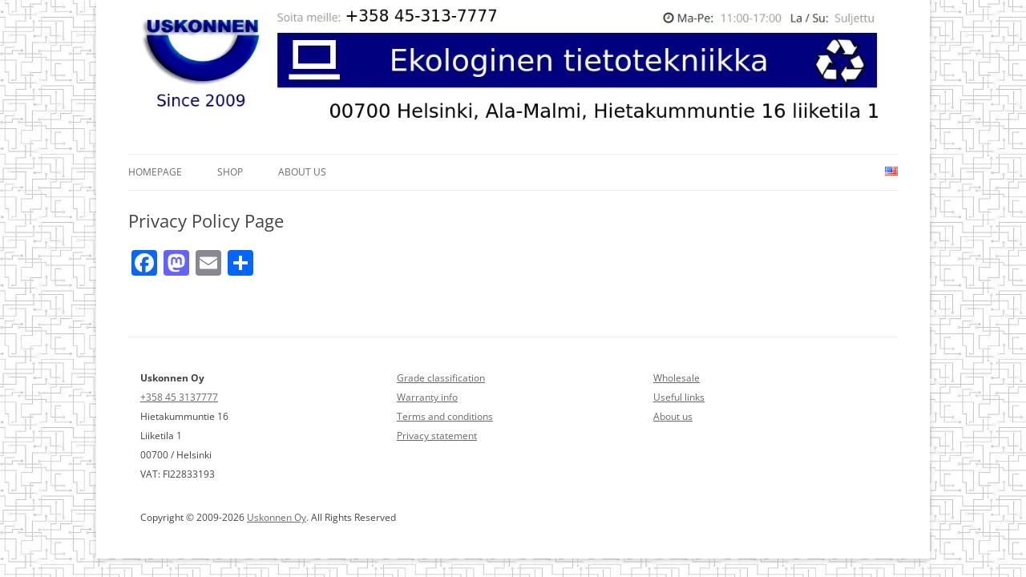

--- FILE ---
content_type: text/html; charset=UTF-8
request_url: https://www.uskonnen.fi/en/privacy-policy/
body_size: 11343
content:
 <!DOCTYPE html>
<!--[if IE 7]>
<html class="ie ie7" lang="en-US">
<![endif]-->
<!--[if IE 8]>
<html class="ie ie8" lang="en-US">
<![endif]-->
<!--[if !(IE 7) & !(IE 8)]><!-->
<html lang="en-US">
<!--<![endif]-->
<head>
<!--
<link rel="preload" as="image" href="https://www.uskonnen.fi/wp-content/uploads/2022/02/Suurin2.jpg">
-->

<meta charset="UTF-8" />
<meta name="viewport" content="width=device-width" />
<title>
 Privacy Policy Page - Laptops In Finland - USKONNEN OY
</title>

<link rel="profile" href="https://gmpg.org/xfn/11" />
<link rel="pingback" href="https://www.uskonnen.fi/xmlrpc.php" />
<!--[if lt IE 9]>
<script src="https://www.uskonnen.fi/wp-content/themes/twentytwelve/js/html5.js" type="text/javascript"></script>
<![endif]-->
<meta name='robots' content='index, follow, max-image-preview:large, max-snippet:-1, max-video-preview:-1' />
<link rel="alternate" href="https://www.uskonnen.fi/tietosuojaseloste/" hreflang="fi" />
<link rel="alternate" href="https://www.uskonnen.fi/en/privacy-policy/" hreflang="en" />
<link rel="alternate" href="https://www.uskonnen.fi/ru/privacy-policy/" hreflang="ru" />
<link rel="alternate" href="https://www.uskonnen.fi/uk/privacy-policy-uk/" hreflang="uk" />

	<!-- This site is optimized with the Yoast SEO plugin v26.8 - https://yoast.com/product/yoast-seo-wordpress/ -->
	<link rel="canonical" href="https://www.uskonnen.fi/en/privacy-policy/" />
	<meta property="og:locale" content="en_US" />
	<meta property="og:locale:alternate" content="fi_FI" />
	<meta property="og:locale:alternate" content="ru_RU" />
	<meta property="og:locale:alternate" content="uk_UA" />
	<meta property="og:type" content="article" />
	<meta property="og:title" content="Privacy Policy Page - Laptops In Finland - USKONNEN OY" />
	<meta property="og:url" content="https://www.uskonnen.fi/en/privacy-policy/" />
	<meta property="og:site_name" content="Laptops In Finland - USKONNEN OY" />
	<meta property="article:modified_time" content="2021-10-16T17:37:15+00:00" />
	<meta name="twitter:card" content="summary_large_image" />
	<script type="application/ld+json" class="yoast-schema-graph">{"@context":"https://schema.org","@graph":[{"@type":"WebPage","@id":"https://www.uskonnen.fi/en/privacy-policy/","url":"https://www.uskonnen.fi/en/privacy-policy/","name":"Privacy Policy Page - Laptops In Finland - USKONNEN OY","isPartOf":{"@id":"https://www.uskonnen.fi/en/#website"},"datePublished":"2021-08-19T14:00:56+00:00","dateModified":"2021-10-16T17:37:15+00:00","breadcrumb":{"@id":"https://www.uskonnen.fi/en/privacy-policy/#breadcrumb"},"inLanguage":"en-US","potentialAction":[{"@type":"ReadAction","target":["https://www.uskonnen.fi/en/privacy-policy/"]}]},{"@type":"BreadcrumbList","@id":"https://www.uskonnen.fi/en/privacy-policy/#breadcrumb","itemListElement":[{"@type":"ListItem","position":1,"name":"Главная страница","item":"https://www.uskonnen.fi/en/"},{"@type":"ListItem","position":2,"name":"Privacy Policy Page"}]},{"@type":"WebSite","@id":"https://www.uskonnen.fi/en/#website","url":"https://www.uskonnen.fi/en/","name":"Laptops In Finland - USKONNEN OY","description":"Refurbished laptops, computers, servers, monitors in Helsinki","potentialAction":[{"@type":"SearchAction","target":{"@type":"EntryPoint","urlTemplate":"https://www.uskonnen.fi/en/?s={search_term_string}"},"query-input":{"@type":"PropertyValueSpecification","valueRequired":true,"valueName":"search_term_string"}}],"inLanguage":"en-US"}]}</script>
	<!-- / Yoast SEO plugin. -->


<link rel='dns-prefetch' href='//static.addtoany.com' />
<link rel='dns-prefetch' href='//www.googletagmanager.com' />
<link rel='dns-prefetch' href='//maxcdn.bootstrapcdn.com' />
<link rel="alternate" type="application/rss+xml" title="Laptops In Finland - USKONNEN OY &raquo; Feed" href="https://www.uskonnen.fi/en/feed/" />
<link rel="alternate" type="application/rss+xml" title="Laptops In Finland - USKONNEN OY &raquo; Comments Feed" href="https://www.uskonnen.fi/en/comments/feed/" />
<link rel="alternate" title="oEmbed (JSON)" type="application/json+oembed" href="https://www.uskonnen.fi/wp-json/oembed/1.0/embed?url=https%3A%2F%2Fwww.uskonnen.fi%2Fen%2Fprivacy-policy%2F" />
<link rel="alternate" title="oEmbed (XML)" type="text/xml+oembed" href="https://www.uskonnen.fi/wp-json/oembed/1.0/embed?url=https%3A%2F%2Fwww.uskonnen.fi%2Fen%2Fprivacy-policy%2F&#038;format=xml" />
<style id='wp-img-auto-sizes-contain-inline-css' type='text/css'>
img:is([sizes=auto i],[sizes^="auto," i]){contain-intrinsic-size:3000px 1500px}
/*# sourceURL=wp-img-auto-sizes-contain-inline-css */
</style>

<style id='wp-emoji-styles-inline-css' type='text/css'>

	img.wp-smiley, img.emoji {
		display: inline !important;
		border: none !important;
		box-shadow: none !important;
		height: 1em !important;
		width: 1em !important;
		margin: 0 0.07em !important;
		vertical-align: -0.1em !important;
		background: none !important;
		padding: 0 !important;
	}
/*# sourceURL=wp-emoji-styles-inline-css */
</style>
<link rel='stylesheet' id='wp-block-library-css' href='https://www.uskonnen.fi/wp-includes/css/dist/block-library/style.min.css?ver=6.9' type='text/css' media='all' />
<style id='global-styles-inline-css' type='text/css'>
:root{--wp--preset--aspect-ratio--square: 1;--wp--preset--aspect-ratio--4-3: 4/3;--wp--preset--aspect-ratio--3-4: 3/4;--wp--preset--aspect-ratio--3-2: 3/2;--wp--preset--aspect-ratio--2-3: 2/3;--wp--preset--aspect-ratio--16-9: 16/9;--wp--preset--aspect-ratio--9-16: 9/16;--wp--preset--color--black: #000000;--wp--preset--color--cyan-bluish-gray: #abb8c3;--wp--preset--color--white: #fff;--wp--preset--color--pale-pink: #f78da7;--wp--preset--color--vivid-red: #cf2e2e;--wp--preset--color--luminous-vivid-orange: #ff6900;--wp--preset--color--luminous-vivid-amber: #fcb900;--wp--preset--color--light-green-cyan: #7bdcb5;--wp--preset--color--vivid-green-cyan: #00d084;--wp--preset--color--pale-cyan-blue: #8ed1fc;--wp--preset--color--vivid-cyan-blue: #0693e3;--wp--preset--color--vivid-purple: #9b51e0;--wp--preset--color--blue: #21759b;--wp--preset--color--dark-gray: #444;--wp--preset--color--medium-gray: #9f9f9f;--wp--preset--color--light-gray: #e6e6e6;--wp--preset--gradient--vivid-cyan-blue-to-vivid-purple: linear-gradient(135deg,rgb(6,147,227) 0%,rgb(155,81,224) 100%);--wp--preset--gradient--light-green-cyan-to-vivid-green-cyan: linear-gradient(135deg,rgb(122,220,180) 0%,rgb(0,208,130) 100%);--wp--preset--gradient--luminous-vivid-amber-to-luminous-vivid-orange: linear-gradient(135deg,rgb(252,185,0) 0%,rgb(255,105,0) 100%);--wp--preset--gradient--luminous-vivid-orange-to-vivid-red: linear-gradient(135deg,rgb(255,105,0) 0%,rgb(207,46,46) 100%);--wp--preset--gradient--very-light-gray-to-cyan-bluish-gray: linear-gradient(135deg,rgb(238,238,238) 0%,rgb(169,184,195) 100%);--wp--preset--gradient--cool-to-warm-spectrum: linear-gradient(135deg,rgb(74,234,220) 0%,rgb(151,120,209) 20%,rgb(207,42,186) 40%,rgb(238,44,130) 60%,rgb(251,105,98) 80%,rgb(254,248,76) 100%);--wp--preset--gradient--blush-light-purple: linear-gradient(135deg,rgb(255,206,236) 0%,rgb(152,150,240) 100%);--wp--preset--gradient--blush-bordeaux: linear-gradient(135deg,rgb(254,205,165) 0%,rgb(254,45,45) 50%,rgb(107,0,62) 100%);--wp--preset--gradient--luminous-dusk: linear-gradient(135deg,rgb(255,203,112) 0%,rgb(199,81,192) 50%,rgb(65,88,208) 100%);--wp--preset--gradient--pale-ocean: linear-gradient(135deg,rgb(255,245,203) 0%,rgb(182,227,212) 50%,rgb(51,167,181) 100%);--wp--preset--gradient--electric-grass: linear-gradient(135deg,rgb(202,248,128) 0%,rgb(113,206,126) 100%);--wp--preset--gradient--midnight: linear-gradient(135deg,rgb(2,3,129) 0%,rgb(40,116,252) 100%);--wp--preset--font-size--small: 13px;--wp--preset--font-size--medium: 20px;--wp--preset--font-size--large: 36px;--wp--preset--font-size--x-large: 42px;--wp--preset--spacing--20: 0.44rem;--wp--preset--spacing--30: 0.67rem;--wp--preset--spacing--40: 1rem;--wp--preset--spacing--50: 1.5rem;--wp--preset--spacing--60: 2.25rem;--wp--preset--spacing--70: 3.38rem;--wp--preset--spacing--80: 5.06rem;--wp--preset--shadow--natural: 6px 6px 9px rgba(0, 0, 0, 0.2);--wp--preset--shadow--deep: 12px 12px 50px rgba(0, 0, 0, 0.4);--wp--preset--shadow--sharp: 6px 6px 0px rgba(0, 0, 0, 0.2);--wp--preset--shadow--outlined: 6px 6px 0px -3px rgb(255, 255, 255), 6px 6px rgb(0, 0, 0);--wp--preset--shadow--crisp: 6px 6px 0px rgb(0, 0, 0);}:where(.is-layout-flex){gap: 0.5em;}:where(.is-layout-grid){gap: 0.5em;}body .is-layout-flex{display: flex;}.is-layout-flex{flex-wrap: wrap;align-items: center;}.is-layout-flex > :is(*, div){margin: 0;}body .is-layout-grid{display: grid;}.is-layout-grid > :is(*, div){margin: 0;}:where(.wp-block-columns.is-layout-flex){gap: 2em;}:where(.wp-block-columns.is-layout-grid){gap: 2em;}:where(.wp-block-post-template.is-layout-flex){gap: 1.25em;}:where(.wp-block-post-template.is-layout-grid){gap: 1.25em;}.has-black-color{color: var(--wp--preset--color--black) !important;}.has-cyan-bluish-gray-color{color: var(--wp--preset--color--cyan-bluish-gray) !important;}.has-white-color{color: var(--wp--preset--color--white) !important;}.has-pale-pink-color{color: var(--wp--preset--color--pale-pink) !important;}.has-vivid-red-color{color: var(--wp--preset--color--vivid-red) !important;}.has-luminous-vivid-orange-color{color: var(--wp--preset--color--luminous-vivid-orange) !important;}.has-luminous-vivid-amber-color{color: var(--wp--preset--color--luminous-vivid-amber) !important;}.has-light-green-cyan-color{color: var(--wp--preset--color--light-green-cyan) !important;}.has-vivid-green-cyan-color{color: var(--wp--preset--color--vivid-green-cyan) !important;}.has-pale-cyan-blue-color{color: var(--wp--preset--color--pale-cyan-blue) !important;}.has-vivid-cyan-blue-color{color: var(--wp--preset--color--vivid-cyan-blue) !important;}.has-vivid-purple-color{color: var(--wp--preset--color--vivid-purple) !important;}.has-black-background-color{background-color: var(--wp--preset--color--black) !important;}.has-cyan-bluish-gray-background-color{background-color: var(--wp--preset--color--cyan-bluish-gray) !important;}.has-white-background-color{background-color: var(--wp--preset--color--white) !important;}.has-pale-pink-background-color{background-color: var(--wp--preset--color--pale-pink) !important;}.has-vivid-red-background-color{background-color: var(--wp--preset--color--vivid-red) !important;}.has-luminous-vivid-orange-background-color{background-color: var(--wp--preset--color--luminous-vivid-orange) !important;}.has-luminous-vivid-amber-background-color{background-color: var(--wp--preset--color--luminous-vivid-amber) !important;}.has-light-green-cyan-background-color{background-color: var(--wp--preset--color--light-green-cyan) !important;}.has-vivid-green-cyan-background-color{background-color: var(--wp--preset--color--vivid-green-cyan) !important;}.has-pale-cyan-blue-background-color{background-color: var(--wp--preset--color--pale-cyan-blue) !important;}.has-vivid-cyan-blue-background-color{background-color: var(--wp--preset--color--vivid-cyan-blue) !important;}.has-vivid-purple-background-color{background-color: var(--wp--preset--color--vivid-purple) !important;}.has-black-border-color{border-color: var(--wp--preset--color--black) !important;}.has-cyan-bluish-gray-border-color{border-color: var(--wp--preset--color--cyan-bluish-gray) !important;}.has-white-border-color{border-color: var(--wp--preset--color--white) !important;}.has-pale-pink-border-color{border-color: var(--wp--preset--color--pale-pink) !important;}.has-vivid-red-border-color{border-color: var(--wp--preset--color--vivid-red) !important;}.has-luminous-vivid-orange-border-color{border-color: var(--wp--preset--color--luminous-vivid-orange) !important;}.has-luminous-vivid-amber-border-color{border-color: var(--wp--preset--color--luminous-vivid-amber) !important;}.has-light-green-cyan-border-color{border-color: var(--wp--preset--color--light-green-cyan) !important;}.has-vivid-green-cyan-border-color{border-color: var(--wp--preset--color--vivid-green-cyan) !important;}.has-pale-cyan-blue-border-color{border-color: var(--wp--preset--color--pale-cyan-blue) !important;}.has-vivid-cyan-blue-border-color{border-color: var(--wp--preset--color--vivid-cyan-blue) !important;}.has-vivid-purple-border-color{border-color: var(--wp--preset--color--vivid-purple) !important;}.has-vivid-cyan-blue-to-vivid-purple-gradient-background{background: var(--wp--preset--gradient--vivid-cyan-blue-to-vivid-purple) !important;}.has-light-green-cyan-to-vivid-green-cyan-gradient-background{background: var(--wp--preset--gradient--light-green-cyan-to-vivid-green-cyan) !important;}.has-luminous-vivid-amber-to-luminous-vivid-orange-gradient-background{background: var(--wp--preset--gradient--luminous-vivid-amber-to-luminous-vivid-orange) !important;}.has-luminous-vivid-orange-to-vivid-red-gradient-background{background: var(--wp--preset--gradient--luminous-vivid-orange-to-vivid-red) !important;}.has-very-light-gray-to-cyan-bluish-gray-gradient-background{background: var(--wp--preset--gradient--very-light-gray-to-cyan-bluish-gray) !important;}.has-cool-to-warm-spectrum-gradient-background{background: var(--wp--preset--gradient--cool-to-warm-spectrum) !important;}.has-blush-light-purple-gradient-background{background: var(--wp--preset--gradient--blush-light-purple) !important;}.has-blush-bordeaux-gradient-background{background: var(--wp--preset--gradient--blush-bordeaux) !important;}.has-luminous-dusk-gradient-background{background: var(--wp--preset--gradient--luminous-dusk) !important;}.has-pale-ocean-gradient-background{background: var(--wp--preset--gradient--pale-ocean) !important;}.has-electric-grass-gradient-background{background: var(--wp--preset--gradient--electric-grass) !important;}.has-midnight-gradient-background{background: var(--wp--preset--gradient--midnight) !important;}.has-small-font-size{font-size: var(--wp--preset--font-size--small) !important;}.has-medium-font-size{font-size: var(--wp--preset--font-size--medium) !important;}.has-large-font-size{font-size: var(--wp--preset--font-size--large) !important;}.has-x-large-font-size{font-size: var(--wp--preset--font-size--x-large) !important;}
/*# sourceURL=global-styles-inline-css */
</style>

<style id='classic-theme-styles-inline-css' type='text/css'>
/*! This file is auto-generated */
.wp-block-button__link{color:#fff;background-color:#32373c;border-radius:9999px;box-shadow:none;text-decoration:none;padding:calc(.667em + 2px) calc(1.333em + 2px);font-size:1.125em}.wp-block-file__button{background:#32373c;color:#fff;text-decoration:none}
/*# sourceURL=/wp-includes/css/classic-themes.min.css */
</style>
<link rel='stylesheet' id='sfwa_cdn_fontawesome-css' href='https://maxcdn.bootstrapcdn.com/font-awesome/4.7.0/css/font-awesome.min.css?ver=2.0.8' type='text/css' media='all' />
<link rel='stylesheet' id='sfwa_style-css' href='https://www.uskonnen.fi/wp-content/plugins/podamibe-simple-footer-widget-area/assets/css/sfwa.css?ver=2.0.8' type='text/css' media='all' />
<link rel='stylesheet' id='twentytwelve-fonts-css' href='https://www.uskonnen.fi/wp-content/themes/twentytwelve/fonts/font-open-sans.css?ver=20230328' type='text/css' media='all' />
<link rel='stylesheet' id='twentytwelve-style-css' href='https://www.uskonnen.fi/wp-content/themes/twentytwelve-child/style.css?ver=20251202' type='text/css' media='all' />
<link rel='stylesheet' id='twentytwelve-block-style-css' href='https://www.uskonnen.fi/wp-content/themes/twentytwelve/css/blocks.css?ver=20251031' type='text/css' media='all' />
<link rel='stylesheet' id='addtoany-css' href='https://www.uskonnen.fi/wp-content/plugins/add-to-any/addtoany.min.css?ver=1.16' type='text/css' media='all' />
<script type="f0032231fe227e552524e19a-text/javascript" id="addtoany-core-js-before">
/* <![CDATA[ */
window.a2a_config=window.a2a_config||{};a2a_config.callbacks=[];a2a_config.overlays=[];a2a_config.templates={};

//# sourceURL=addtoany-core-js-before
/* ]]> */
</script>
<script type="f0032231fe227e552524e19a-text/javascript" defer src="https://static.addtoany.com/menu/page.js" id="addtoany-core-js"></script>
<script type="f0032231fe227e552524e19a-text/javascript" src="https://www.uskonnen.fi/wp-includes/js/jquery/jquery.min.js?ver=3.7.1" id="jquery-core-js"></script>
<script type="f0032231fe227e552524e19a-text/javascript" src="https://www.uskonnen.fi/wp-includes/js/jquery/jquery-migrate.min.js?ver=3.4.1" id="jquery-migrate-js"></script>
<script type="f0032231fe227e552524e19a-text/javascript" defer src="https://www.uskonnen.fi/wp-content/plugins/add-to-any/addtoany.min.js?ver=1.1" id="addtoany-jquery-js"></script>
<script type="f0032231fe227e552524e19a-text/javascript" src="https://www.uskonnen.fi/wp-content/themes/twentytwelve/js/navigation.js?ver=20250303" id="twentytwelve-navigation-js" defer="defer" data-wp-strategy="defer"></script>

<!-- Google tag (gtag.js) snippet added by Site Kit -->
<!-- Google Analytics snippet added by Site Kit -->
<script type="f0032231fe227e552524e19a-text/javascript" src="https://www.googletagmanager.com/gtag/js?id=G-1QRX9LKES9" id="google_gtagjs-js" async></script>
<script type="f0032231fe227e552524e19a-text/javascript" id="google_gtagjs-js-after">
/* <![CDATA[ */
window.dataLayer = window.dataLayer || [];function gtag(){dataLayer.push(arguments);}
gtag("set","linker",{"domains":["www.uskonnen.fi"]});
gtag("js", new Date());
gtag("set", "developer_id.dZTNiMT", true);
gtag("config", "G-1QRX9LKES9");
//# sourceURL=google_gtagjs-js-after
/* ]]> */
</script>
<link rel="https://api.w.org/" href="https://www.uskonnen.fi/wp-json/" /><link rel="alternate" title="JSON" type="application/json" href="https://www.uskonnen.fi/wp-json/wp/v2/pages/132" /><link rel="EditURI" type="application/rsd+xml" title="RSD" href="https://www.uskonnen.fi/xmlrpc.php?rsd" />
<meta name="generator" content="WordPress 6.9" />
<link rel='shortlink' href='https://www.uskonnen.fi/?p=132' />
<meta name="generator" content="Site Kit by Google 1.170.0" /><!-- Analytics by WP Statistics - https://wp-statistics.com -->
<meta name="meta_name" content="meta_value" />
<meta name="robots" content="noodp">
<meta name="language" content="fi">
<meta name="dir" content="ltr">
<meta http-equiv="Content-Type" content="text/html; charset=utf-8">
<meta name="rating" content="Safe For Kids">
<meta name="google-site-verification" content="nLn7Ve2eJC9qa7UQctDDdwTCEYl5a3s-xUE7cokr2QQ" />
<style type="text/css" id="custom-background-css">
body.custom-background { background-image: url("https://www.uskonnen.fi/wp-content/uploads/2021/08/ppp4.jpg"); background-position: left top; background-size: auto; background-repeat: repeat; background-attachment: scroll; }
</style>
	<meta name="generator" content="Powered by Slider Revolution 6.7.18 - responsive, Mobile-Friendly Slider Plugin for WordPress with comfortable drag and drop interface." />
<style type="text/css" id="sfwarea-plugins-css"></style><link rel="icon" href="https://www.uskonnen.fi/wp-content/uploads/2021/08/cropped-uskonnen_logo-32x32.png" sizes="32x32" />
<link rel="icon" href="https://www.uskonnen.fi/wp-content/uploads/2021/08/cropped-uskonnen_logo-192x192.png" sizes="192x192" />
<link rel="apple-touch-icon" href="https://www.uskonnen.fi/wp-content/uploads/2021/08/cropped-uskonnen_logo-180x180.png" />
<meta name="msapplication-TileImage" content="https://www.uskonnen.fi/wp-content/uploads/2021/08/cropped-uskonnen_logo-270x270.png" />
<script type="f0032231fe227e552524e19a-text/javascript">function setREVStartSize(e){
			//window.requestAnimationFrame(function() {
				window.RSIW = window.RSIW===undefined ? window.innerWidth : window.RSIW;
				window.RSIH = window.RSIH===undefined ? window.innerHeight : window.RSIH;
				try {
					var pw = document.getElementById(e.c).parentNode.offsetWidth,
						newh;
					pw = pw===0 || isNaN(pw) || (e.l=="fullwidth" || e.layout=="fullwidth") ? window.RSIW : pw;
					e.tabw = e.tabw===undefined ? 0 : parseInt(e.tabw);
					e.thumbw = e.thumbw===undefined ? 0 : parseInt(e.thumbw);
					e.tabh = e.tabh===undefined ? 0 : parseInt(e.tabh);
					e.thumbh = e.thumbh===undefined ? 0 : parseInt(e.thumbh);
					e.tabhide = e.tabhide===undefined ? 0 : parseInt(e.tabhide);
					e.thumbhide = e.thumbhide===undefined ? 0 : parseInt(e.thumbhide);
					e.mh = e.mh===undefined || e.mh=="" || e.mh==="auto" ? 0 : parseInt(e.mh,0);
					if(e.layout==="fullscreen" || e.l==="fullscreen")
						newh = Math.max(e.mh,window.RSIH);
					else{
						e.gw = Array.isArray(e.gw) ? e.gw : [e.gw];
						for (var i in e.rl) if (e.gw[i]===undefined || e.gw[i]===0) e.gw[i] = e.gw[i-1];
						e.gh = e.el===undefined || e.el==="" || (Array.isArray(e.el) && e.el.length==0)? e.gh : e.el;
						e.gh = Array.isArray(e.gh) ? e.gh : [e.gh];
						for (var i in e.rl) if (e.gh[i]===undefined || e.gh[i]===0) e.gh[i] = e.gh[i-1];
											
						var nl = new Array(e.rl.length),
							ix = 0,
							sl;
						e.tabw = e.tabhide>=pw ? 0 : e.tabw;
						e.thumbw = e.thumbhide>=pw ? 0 : e.thumbw;
						e.tabh = e.tabhide>=pw ? 0 : e.tabh;
						e.thumbh = e.thumbhide>=pw ? 0 : e.thumbh;
						for (var i in e.rl) nl[i] = e.rl[i]<window.RSIW ? 0 : e.rl[i];
						sl = nl[0];
						for (var i in nl) if (sl>nl[i] && nl[i]>0) { sl = nl[i]; ix=i;}
						var m = pw>(e.gw[ix]+e.tabw+e.thumbw) ? 1 : (pw-(e.tabw+e.thumbw)) / (e.gw[ix]);
						newh =  (e.gh[ix] * m) + (e.tabh + e.thumbh);
					}
					var el = document.getElementById(e.c);
					if (el!==null && el) el.style.height = newh+"px";
					el = document.getElementById(e.c+"_wrapper");
					if (el!==null && el) {
						el.style.height = newh+"px";
						el.style.display = "block";
					}
				} catch(e){
					console.log("Failure at Presize of Slider:" + e)
				}
			//});
		  };</script>
		<style type="text/css" id="wp-custom-css">
			span.sku_wrapper {
    display: block;
}


.site-header {

	padding: 0px 0 !important;
	padding: 0rem 0 !important;
}

.widget_product_categories li.cat-item.cat-item-39 {display:none}
.widget_product_categories li.cat-item.cat-item-35 {display:none}
.widget_product_categories li.cat-item.cat-item-36 {display:none}
.widget_product_categories li.cat-item.cat-item-37 {display:none}
.widget_product_categories li.cat-item.cat-item-38 {display:none}
.widget_product_categories li.cat-item.cat-item-54 {display:none}


.huge-it-arrows {
    display: none;
}

.huge_it_slideshow_dots_thumbnails_1 {display:none}



h2.woocommerce-loop-product__title{
min-height: 55px !important;
}

.woocommerce span.price{
min-height: 25px !important;
}


/* To change the size of the related products thumbnails, which are too large */ 
.woocommerce .related ul.products li.product, .woocommerce .related ul li.product, .woocommerce .upsells.products ul.products li.product, .woocommerce .upsells.products ul li.product, .woocommerce-page .related ul.products li.product, .woocommerce-page .related ul li.product, .woocommerce-page .upsells.products ul.products li.product, .woocommerce-page .upsells.products ul li.product {
width: 150px !important;
}
@media screen and (min-width: 960px) {
	body .site {
		margin-top: 0px !important;
		margin-top: 0rem !important;
		margin-bottom: 0px !important;
		margin-bottom: 0rem !important;
}}



.woocommerce ul.products li.product .price {
    font-size: 1em;
}
.woocommerce ul.products li.product .price ins {
    background: 0 0;
    color: #da401b;
    font-weight: 850;
}
	
.woocommerce ul.products li.product .price del {
    color: #000;
}

img.header-image {
    border-radius: 0;
    box-shadow: 0 0;
}
.header-image {
	margin-top: 0;
}	
.atkmalmi_headerline , .forcefullwidth_wrapper_tp_banner {
    margin-left: -24px;
    margin-right: -24px;
}




@media (max-width: 767px)
#moove_gdpr_cookie_info_bar .moove-gdpr-info-bar-container .moove-gdpr-info-bar-content .moove-gdpr-cookie-notice {
    margin-bottom: 5px !important;
}

@media (max-width: 767px)
#moove_gdpr_cookie_info_bar .moove-gdpr-info-bar-container {
    padding: 7px !important;
}		</style>
		
<link rel='stylesheet' id='rs-plugin-settings-css' href='//www.uskonnen.fi/wp-content/plugins/revslider/sr6/assets/css/rs6.css?ver=6.7.18' type='text/css' media='all' />
<style id='rs-plugin-settings-inline-css' type='text/css'>
#rs-demo-id {}
/*# sourceURL=rs-plugin-settings-inline-css */
</style>
</head>

<body class="privacy-policy wp-singular page-template-default page page-id-132 custom-background wp-embed-responsive wp-theme-twentytwelve wp-child-theme-twentytwelve-child full-width custom-font-enabled single-author">
<div id="page" class="hfeed site">
	<header id="masthead" class="site-header" role="banner">
		
		
		<div class="uskonnen_headerline">

				<a href="https://www.uskonnen.fi/en/">
<img src="https://www.uskonnen.fi/wp-content/uploads/2022/10/cropped-cropped-uskonnen_eco_png_23.png" class="header-image" 
width="1150" 
height="199" alt="Laptops In Finland &#8211; USKONNEN OY" /></a>
		
						</div>
		
		
	</header><!-- #masthead -->
	
			<nav id="site-navigation" class="main-navigation" role="navigation">
			<button class="menu-toggle">Menu</button>
			<a class="assistive-text" href="#content" title="Skip to content">Skip to content</a>
			<div class="menu-menu-en-container"><ul id="menu-menu-en" class="nav-menu"><li id="menu-item-2706" class="menu-item menu-item-type-post_type menu-item-object-page menu-item-home menu-item-2706"><a href="https://www.uskonnen.fi/en/">Homepage</a></li>
<li id="menu-item-163" class="menu-item menu-item-type-custom menu-item-object-custom menu-item-163"><a href="https://www.atk-malmi.fi">Shop</a></li>
<li id="menu-item-2586" class="menu-item menu-item-type-post_type menu-item-object-page menu-item-2586"><a href="https://www.uskonnen.fi/en/about-us/">About us</a></li>
<li id="menu-item-153" class="pll-parent-menu-item menu-item menu-item-type-custom menu-item-object-custom current-menu-parent menu-item-has-children menu-item-153"><a href="#pll_switcher"><img src="[data-uri]" alt="English" width="16" height="11" style="width: 16px; height: 11px;" /></a>
<ul class="sub-menu">
	<li id="menu-item-153-fi" class="lang-item lang-item-6 lang-item-fi lang-item-first menu-item menu-item-type-custom menu-item-object-custom menu-item-153-fi"><a href="https://www.uskonnen.fi/tietosuojaseloste/" hreflang="fi" lang="fi"><img src="[data-uri]" alt="Suomi" width="16" height="11" style="width: 16px; height: 11px;" /></a></li>
	<li id="menu-item-153-en" class="lang-item lang-item-11 lang-item-en current-lang menu-item menu-item-type-custom menu-item-object-custom menu-item-153-en"><a rel="privacy-policy" href="https://www.uskonnen.fi/en/privacy-policy/" hreflang="en-US" lang="en-US"><img src="[data-uri]" alt="English" width="16" height="11" style="width: 16px; height: 11px;" /></a></li>
	<li id="menu-item-153-ru" class="lang-item lang-item-3 lang-item-ru menu-item menu-item-type-custom menu-item-object-custom menu-item-153-ru"><a href="https://www.uskonnen.fi/ru/privacy-policy/" hreflang="ru-RU" lang="ru-RU"><img src="[data-uri]" alt="Русский" width="16" height="11" style="width: 16px; height: 11px;" /></a></li>
	<li id="menu-item-153-uk" class="lang-item lang-item-82 lang-item-uk menu-item menu-item-type-custom menu-item-object-custom menu-item-153-uk"><a href="https://www.uskonnen.fi/uk/privacy-policy-uk/" hreflang="uk" lang="uk"><img src="[data-uri]" alt="Українська" width="16" height="11" style="width: 16px; height: 11px;" /></a></li>
</ul>
</li>
</ul></div>		</nav>
<style>


@media only screen and (min-width: 600px) {

.main-navigation li a {
width: auto !important;
}
.main-navigation li ul {
margin-left: -20px;
z-index: 99999;
}

	.pll-parent-menu-item {
		margin: 0px !important;
		float:right;
	}
}

@media only screen and (max-width: 600px) {
	.pll-parent-menu-item {
	    visibility: hidden;
	}

	.sub-menu { 
	    visibility: visible;
	 }
}


.site-content article {
border: none;
margin-bottom: 0px !important;
}

</style>
<!-- [rev_slider alias="uskonnen"][/rev_slider] --
<br /><!-- #site-navigation -->

	<div id="main" class="wrapper">
		
	<div id="primary" class="site-content">
		<div id="content" role="main">

							
	<article id="post-132" class="post-132 page type-page status-publish hentry">
		<header class="entry-header">
													<h1 class="entry-title">Privacy Policy Page</h1>
		</header>

		<div class="entry-content">
			<div class="addtoany_share_save_container addtoany_content addtoany_content_bottom"><div class="a2a_kit a2a_kit_size_32 addtoany_list" data-a2a-url="https://www.uskonnen.fi/en/privacy-policy/" data-a2a-title="Privacy Policy Page"><a class="a2a_button_facebook" href="https://www.addtoany.com/add_to/facebook?linkurl=https%3A%2F%2Fwww.uskonnen.fi%2Fen%2Fprivacy-policy%2F&amp;linkname=Privacy%20Policy%20Page" title="Facebook" rel="nofollow noopener" target="_blank"></a><a class="a2a_button_mastodon" href="https://www.addtoany.com/add_to/mastodon?linkurl=https%3A%2F%2Fwww.uskonnen.fi%2Fen%2Fprivacy-policy%2F&amp;linkname=Privacy%20Policy%20Page" title="Mastodon" rel="nofollow noopener" target="_blank"></a><a class="a2a_button_email" href="https://www.addtoany.com/add_to/email?linkurl=https%3A%2F%2Fwww.uskonnen.fi%2Fen%2Fprivacy-policy%2F&amp;linkname=Privacy%20Policy%20Page" title="Email" rel="nofollow noopener" target="_blank"></a><a class="a2a_dd addtoany_share_save addtoany_share" href="https://www.addtoany.com/share"></a></div></div>					</div><!-- .entry-content -->
		<footer class="entry-meta">
					</footer><!-- .entry-meta -->
	</article><!-- #post -->
				
<div id="comments" class="comments-area">

	
	
	
</div><!-- #comments .comments-area -->
			
		</div><!-- #content -->
	</div><!-- #primary -->


		</div><!-- #main .wrapper -->
	<footer id="colophon" role="contentinfo">
		<div class="site-info">
						
		<script type="f0032231fe227e552524e19a-text/javascript">
			window.RS_MODULES = window.RS_MODULES || {};
			window.RS_MODULES.modules = window.RS_MODULES.modules || {};
			window.RS_MODULES.waiting = window.RS_MODULES.waiting || [];
			window.RS_MODULES.defered = true;
			window.RS_MODULES.moduleWaiting = window.RS_MODULES.moduleWaiting || {};
			window.RS_MODULES.type = 'compiled';
		</script>
		<script type="speculationrules">
{"prefetch":[{"source":"document","where":{"and":[{"href_matches":"/*"},{"not":{"href_matches":["/wp-*.php","/wp-admin/*","/wp-content/uploads/*","/wp-content/*","/wp-content/plugins/*","/wp-content/themes/twentytwelve-child/*","/wp-content/themes/twentytwelve/*","/*\\?(.+)"]}},{"not":{"selector_matches":"a[rel~=\"nofollow\"]"}},{"not":{"selector_matches":".no-prefetch, .no-prefetch a"}}]},"eagerness":"conservative"}]}
</script>
<footer id="sfwa_footer" class="sfwa_grid_three"><div class="footer-information"><div class="sfwa_contained"><div class="sfwa_row"><div class="sfwa_footer_area"><aside id="custom_html-2" class="widget_text widget widget_custom_html"><div class="textwidget custom-html-widget"><b>Uskonnen Oy</b>
<br /><a href="tel:+358 45 3137777">+358 45 3137777</a>
<br />Hietakummuntie 16
<br />Liiketila 1
<br />00700 / Helsinki
<br />VAT: FI22833193</div></aside></div><div class="sfwa_footer_area"><aside id="custom_html-6" class="widget_text widget widget_custom_html"><div class="textwidget custom-html-widget"><a href='/en/grade-classification/'>Grade classification</a><br />
<a href='/en/warranty/'>Warranty info</a><br />
<a href='/en/terms-and-conditions/'>Terms and conditions</a><br />	
<a href='/en/privacy-policy/'>Privacy statement</a><br /></div></aside></div><div class="sfwa_footer_area"><aside id="custom_html-10" class="widget_text widget widget_custom_html"><div class="textwidget custom-html-widget"><a href='/en/wholesale/'>Wholesale</a><br />
<a href='/en/links/'>Useful links</a><br />
<a href='/en/about-us/'>About us</a></div></aside></div></div></div></div></footer><script type="f0032231fe227e552524e19a-text/javascript" src="//www.uskonnen.fi/wp-content/plugins/revslider/sr6/assets/js/rbtools.min.js?ver=6.7.18" defer async id="tp-tools-js"></script>
<script type="f0032231fe227e552524e19a-text/javascript" src="//www.uskonnen.fi/wp-content/plugins/revslider/sr6/assets/js/rs6.min.js?ver=6.7.18" defer async id="revmin-js"></script>
<script type="f0032231fe227e552524e19a-text/javascript" id="pll_cookie_script-js-after">
/* <![CDATA[ */
(function() {
				var expirationDate = new Date();
				expirationDate.setTime( expirationDate.getTime() + 31536000 * 1000 );
				document.cookie = "pll_language=en; expires=" + expirationDate.toUTCString() + "; path=/; secure; SameSite=Lax";
			}());

//# sourceURL=pll_cookie_script-js-after
/* ]]> */
</script>
<script type="f0032231fe227e552524e19a-text/javascript" id="wp-statistics-tracker-js-extra">
/* <![CDATA[ */
var WP_Statistics_Tracker_Object = {"requestUrl":"https://www.uskonnen.fi/wp-json/wp-statistics/v2","ajaxUrl":"https://www.uskonnen.fi/wp-admin/admin-ajax.php","hitParams":{"wp_statistics_hit":1,"source_type":"page","source_id":132,"search_query":"","signature":"f055ba59fb7b75b1f950b7ecbb964016","endpoint":"hit"},"option":{"dntEnabled":"1","bypassAdBlockers":false,"consentIntegration":{"name":null,"status":[]},"isPreview":false,"userOnline":false,"trackAnonymously":false,"isWpConsentApiActive":false,"consentLevel":"functional"},"isLegacyEventLoaded":"","customEventAjaxUrl":"https://www.uskonnen.fi/wp-admin/admin-ajax.php?action=wp_statistics_custom_event&nonce=69ad45e068","onlineParams":{"wp_statistics_hit":1,"source_type":"page","source_id":132,"search_query":"","signature":"f055ba59fb7b75b1f950b7ecbb964016","action":"wp_statistics_online_check"},"jsCheckTime":"60000"};
//# sourceURL=wp-statistics-tracker-js-extra
/* ]]> */
</script>
<script type="f0032231fe227e552524e19a-text/javascript" src="https://www.uskonnen.fi/wp-content/plugins/wp-statistics/assets/js/tracker.js?ver=14.16" id="wp-statistics-tracker-js"></script>
<script id="wp-emoji-settings" type="application/json">
{"baseUrl":"https://s.w.org/images/core/emoji/17.0.2/72x72/","ext":".png","svgUrl":"https://s.w.org/images/core/emoji/17.0.2/svg/","svgExt":".svg","source":{"concatemoji":"https://www.uskonnen.fi/wp-includes/js/wp-emoji-release.min.js?ver=6.9"}}
</script>
<script type="f0032231fe227e552524e19a-module">
/* <![CDATA[ */
/*! This file is auto-generated */
const a=JSON.parse(document.getElementById("wp-emoji-settings").textContent),o=(window._wpemojiSettings=a,"wpEmojiSettingsSupports"),s=["flag","emoji"];function i(e){try{var t={supportTests:e,timestamp:(new Date).valueOf()};sessionStorage.setItem(o,JSON.stringify(t))}catch(e){}}function c(e,t,n){e.clearRect(0,0,e.canvas.width,e.canvas.height),e.fillText(t,0,0);t=new Uint32Array(e.getImageData(0,0,e.canvas.width,e.canvas.height).data);e.clearRect(0,0,e.canvas.width,e.canvas.height),e.fillText(n,0,0);const a=new Uint32Array(e.getImageData(0,0,e.canvas.width,e.canvas.height).data);return t.every((e,t)=>e===a[t])}function p(e,t){e.clearRect(0,0,e.canvas.width,e.canvas.height),e.fillText(t,0,0);var n=e.getImageData(16,16,1,1);for(let e=0;e<n.data.length;e++)if(0!==n.data[e])return!1;return!0}function u(e,t,n,a){switch(t){case"flag":return n(e,"\ud83c\udff3\ufe0f\u200d\u26a7\ufe0f","\ud83c\udff3\ufe0f\u200b\u26a7\ufe0f")?!1:!n(e,"\ud83c\udde8\ud83c\uddf6","\ud83c\udde8\u200b\ud83c\uddf6")&&!n(e,"\ud83c\udff4\udb40\udc67\udb40\udc62\udb40\udc65\udb40\udc6e\udb40\udc67\udb40\udc7f","\ud83c\udff4\u200b\udb40\udc67\u200b\udb40\udc62\u200b\udb40\udc65\u200b\udb40\udc6e\u200b\udb40\udc67\u200b\udb40\udc7f");case"emoji":return!a(e,"\ud83e\u1fac8")}return!1}function f(e,t,n,a){let r;const o=(r="undefined"!=typeof WorkerGlobalScope&&self instanceof WorkerGlobalScope?new OffscreenCanvas(300,150):document.createElement("canvas")).getContext("2d",{willReadFrequently:!0}),s=(o.textBaseline="top",o.font="600 32px Arial",{});return e.forEach(e=>{s[e]=t(o,e,n,a)}),s}function r(e){var t=document.createElement("script");t.src=e,t.defer=!0,document.head.appendChild(t)}a.supports={everything:!0,everythingExceptFlag:!0},new Promise(t=>{let n=function(){try{var e=JSON.parse(sessionStorage.getItem(o));if("object"==typeof e&&"number"==typeof e.timestamp&&(new Date).valueOf()<e.timestamp+604800&&"object"==typeof e.supportTests)return e.supportTests}catch(e){}return null}();if(!n){if("undefined"!=typeof Worker&&"undefined"!=typeof OffscreenCanvas&&"undefined"!=typeof URL&&URL.createObjectURL&&"undefined"!=typeof Blob)try{var e="postMessage("+f.toString()+"("+[JSON.stringify(s),u.toString(),c.toString(),p.toString()].join(",")+"));",a=new Blob([e],{type:"text/javascript"});const r=new Worker(URL.createObjectURL(a),{name:"wpTestEmojiSupports"});return void(r.onmessage=e=>{i(n=e.data),r.terminate(),t(n)})}catch(e){}i(n=f(s,u,c,p))}t(n)}).then(e=>{for(const n in e)a.supports[n]=e[n],a.supports.everything=a.supports.everything&&a.supports[n],"flag"!==n&&(a.supports.everythingExceptFlag=a.supports.everythingExceptFlag&&a.supports[n]);var t;a.supports.everythingExceptFlag=a.supports.everythingExceptFlag&&!a.supports.flag,a.supports.everything||((t=a.source||{}).concatemoji?r(t.concatemoji):t.wpemoji&&t.twemoji&&(r(t.twemoji),r(t.wpemoji)))});
//# sourceURL=https://www.uskonnen.fi/wp-includes/js/wp-emoji-loader.min.js
/* ]]> */
</script>
			<div class="sfwa_footer_area">
			Copyright © 2009-2026 <a href='https://www.uskonnen.fi' taget=_blank>Uskonnen Oy</a>. All Rights Reserved
			</div>
			</div><!-- .site-info -->
	</footer><!-- #colophon -->
</div><!-- #page -->

<script src="/cdn-cgi/scripts/7d0fa10a/cloudflare-static/rocket-loader.min.js" data-cf-settings="f0032231fe227e552524e19a-|49" defer></script><script defer src="https://static.cloudflareinsights.com/beacon.min.js/vcd15cbe7772f49c399c6a5babf22c1241717689176015" integrity="sha512-ZpsOmlRQV6y907TI0dKBHq9Md29nnaEIPlkf84rnaERnq6zvWvPUqr2ft8M1aS28oN72PdrCzSjY4U6VaAw1EQ==" data-cf-beacon='{"version":"2024.11.0","token":"a78d505aad8f40b6be04d22edc0b8a17","r":1,"server_timing":{"name":{"cfCacheStatus":true,"cfEdge":true,"cfExtPri":true,"cfL4":true,"cfOrigin":true,"cfSpeedBrain":true},"location_startswith":null}}' crossorigin="anonymous"></script>
</body>
</html>


<!-- Page cached by LiteSpeed Cache 7.7 on 2026-01-26 07:05:57 -->